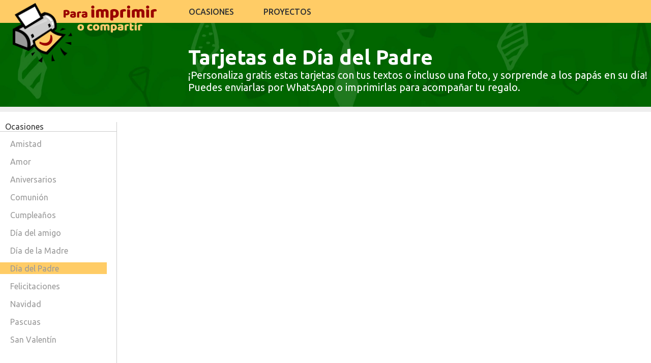

--- FILE ---
content_type: text/html
request_url: http://www.paraimprimir.com/diapadre.asp
body_size: 28081
content:


<!DOCTYPE html>
<html lang="Es">
<head>
	<meta charset="iso-8859-1" />
	<title>Tarjetas de dia del Padre para personalizar e imprimir - Con tu texto o foto - ParaImprimir.com</title>
		<link rel="canonical" href="//www.paraimprimir.com/diapadre.asp" />

	<meta name="description" content="¡Personaliza gratis estas tarjetas con tus textos o incluso una foto, y sorprende a los papás en su día! Puedes enviarlas por WhatsApp o imprimirlas para acompañar tu regalo. ">
<meta name="viewport" content="width=device-width, initial-scale=1">

<link rel="image_src" href="http://www.paraimprimir.com/images/prev_jpg/diapadre_trofeo.jpg" />
<meta property="og:image" content="http://www.paraimprimir.com/images/prev_jpg/diapadre_trofeo.jpg" />
<meta property="og:description" content="¡Personaliza gratis estas tarjetas con tus textos o incluso una foto, y sorprende a los papás en su día! Puedes enviarlas por WhatsApp o imprimirlas para acompañar tu regalo. " />
<meta property="og:title" content="Tarjetas de dia del Padre para personalizar e imprimir - ParaImprimir.com. Personaliza con tu propio texto o foto" />
		
<link rel="stylesheet" type="text/css" href="https://fonts.googleapis.com/css?family=Ubuntu:300,400,500,700">	

<link rel="stylesheet" href="css/menu_top.css" />
<link rel="stylesheet" href="css/imprenta.css" />
<link rel="stylesheet" href="css/m_menu_pagina.css" />
<link rel="stylesheet" href="css/tarjetas.css" />
<style type="text/css">

		body{ padding:0; margin: 0 }
		/*div { border: 1px #CFCFCF solid; }*/
		




/******* CSS HEADER *******/

#titular{position:absolute; top:50px; left:20px; color:white; font-family: ubuntu; font-size:14px; z-index: 0;}
 .header /*cabezal mobil*/
 {
 	width: 100%;
 	height: 180px;
 	background-image: url(images/cabezales/dia-del-padre_m.jpg);
 	background-size: cover;
 	padding: 0;
 	margin: 0;
 	position: absolute; /*  MUEVO EL HEADER CON LA IMAGEN DE FONDO PARA ABAJO EN MOBILES*/
 	top:30px
 }	

 .header img{display:none}
.header .iso{position:absolute; left:20px; z-index:20; padding-left:4px; padding-top:5px; float:left; width:123	px; height:auto}
.header .compartir{position:absolute; left: 152px; top:50px}   
.navbar{
	   	width: 100%;
	   	padding: 20px;
	   	position: fixed;
	   	top: 30px; /* MUEVO EL MENU PARA ABAJO EN MOVILES */
	   	text-align: center;
	   	transition: .5s;
	   }  
	   
 *{ padding: 0px; margin:0px; box-sizing: border-box; } 
	  /* .logo_chico { display: none; }*/
#space_logo_movil{display:block; width:100%}	  

@media(min-width: 500px){
 			#nav > ul > li > a { padding: 15px; } 
  	  		#space_top{display:block}
  	  		#logo_cm{display:block; width:340px; height:45px; float:left; transition: all .25s ease}
  	  		#nav .ocasiones{width:150px}
  	  		#nav .tarjetas{width:150px}
  	  		#nav {
				  font-family: ubuntu, sans-serif;
				  height: 45px;
				}
			#nav > ul > li {
					float: left;
					width: 160PX;
					/*border-right: 3px #FFF solid;*/
					height: 45px;
				}
  	  		
  	  		#nav ul ul li a { /*		SUBMENUES		*/
			  padding: 9px 17px; /*  altura de los sub menues */
			  width: 150px;
			  font-size: 14px;
			  text-decoration: none;
			  color: #464646;
			  font-weight: 400;
			  /*background: #F6F6F6;*/
			  background: #FFF7E1; /* fondo menues */
			  z-index: 100;
			}
			
			#nav ul ul li {z-index: 100;}
}

@media(min-width: 680px){
			.header .iso{position:absolute; left:20px; z-index:20; padding-left:4px; top:0px; float:left; width:58px; height:auto; z-index: 60}
			.header .compartir{position:absolute; left: 152px; top:50px}
			.header img{display:block}
			.header{top:0}
			.navbar{top:0}
			#space_logo_movil{display:none}
}

@media(min-width: 1000px){
			#titular{position:absolute; top:90px; left:370px; color:white; font-family: ubuntu; font-size:20px; z-index: 0;}
			 .header img{display:block}
			 .header .iso{position:absolute; left:20px; z-index:20; padding-left:4px; padding-top:5px; float:left; width:123px; height:auto; z-index: 60}
			 .header .compartir{position:absolute; left: 152px; top:42px}
			 .header{
						width: 100%;
						height: 210px;
						background-image: url(images/cabezales/dia-del-padre.jpg);
						padding: 0;
						margin: 0;
						}
}
  
  /* -------- fin css menu y header  --------  */

</style>	
<script type='text/javascript' src='https://platform-api.sharethis.com/js/sharethis.js#property=5f567ffa2babab00124f82a2&product=sop' async='async'></script>	
<script async src="https://pagead2.googlesyndication.com/pagead/js/adsbygoogle.js?client=ca-pub-6802863666004650"
     crossorigin="anonymous"></script>

<!-- Google tag (gtag.js) -->
<script async src="https://www.googletagmanager.com/gtag/js?id=G-W035BNJLEB"></script>
<script>
  window.dataLayer = window.dataLayer || [];
  function gtag(){dataLayer.push(arguments);}
  gtag('js', new Date());

  gtag('config', 'G-W035BNJLEB');
</script>


<script async src="//cmp.optad360.io/items/983882ba-a9e4-4c62-82b9-8905c9f5a247.min.js"></script>
<script async src="//get.optad360.io/sf/798bdac9-991a-4603-9184-32d56513731f/plugin.min.js"></script>

</head>
<body>
<div class="navbar" id='nav' style="z-index:50">
						
							
							<div id="logo_cm">
								<a href="http://www.paraimprimir.com"  data-ajax="false"><img style="position:absolute; left: 125px; top:11px" src="//www.paraimprimir.com/images/varios/paraimprimir_desk.png" width="183" height="30" /></a>
							</div>
			
<ul>
			 
<!-- ******************* OCASIONES *******************  --> 
			
			
			   <li class='ocasiones' style="text-align:center"><a href='#' onclick="return false;"><span class="tit_menu">OCASIONES</span></a>
				  	<ul style="text-align:left; z-index:100;" >
				  			<li class="mostrar"><a class="" href='//www.paraimprimir.com/index.asp'  style="color:#900" data-ajax="false"><b>Home</b></a></li>

<!-- ******************* MENUES OCASIONES N1 *******************  -->  	
											
												<li><a class="no" href='//www.paraimprimir.com/amistad.asp    ' style="text-align:left;" >       Amistad   </a></li>
					
										
												<li><a class="no" href='//www.paraimprimir.com/amor.asp  ' style="text-align:left;" >  Amor   </a></li>
					
										
												<li><a class="no" href='//www.paraimprimir.com/aniversarios.asp   ' style="text-align:left;" >    Aniversarios       </a></li>
					
										
												<li><a class="no" href='//www.paraimprimir.com/comunion.asp  ' style="text-align:left;" >  Comunión   </a></li>
					
										
												<li><a class="no" href='//www.paraimprimir.com/bautismo.asp ' style="text-align:left;" >   Bautismo    </a></li>
					
										
												<li><a class="destacado" href='//www.paraimprimir.com/cumple.asp   ' style="text-align:left;" >   Cumpleaños    </a></li>
					
										
												<li><a class="no" href='//www.paraimprimir.com/diadelamigo.asp ' style="text-align:left;" >   Día del Amigo    </a></li>
					
										
												<li><a class="no" href='//www.paraimprimir.com/diamadre.asp  ' style="text-align:left;" >  Día de la Madre   </a></li>
					
										
												<li><a class="no" href='//www.paraimprimir.com/felicitacion.asp ' style="text-align:left;" >  Felicitaciones   </a></li>
					
										
												<li><a class="no" href='//www.paraimprimir.com/diapadre.asp ' style="text-align:left;" > Día del Padre  </a></li>
					
										
												<li><a class="no" href='//www.paraimprimir.com/nacimientos.asp ' style="text-align:left;" > Nacimientos  </a></li>
					
										
												<li><a class="no" href='//www.paraimprimir.com/navidad.asp  ' style="text-align:left;" >  Navidad   </a></li>
					
										
												<li><a class="no" href='//www.paraimprimir.com/pascuas.asp ' style="text-align:left;" > Pascuas  </a></li>
					
										
												<li><a class="no" href='//www.paraimprimir.com/sanvalentin.asp ' style="text-align:left;" > San Valentín  </a></li>
					
									
<!-- ******************* FIN OCASIONES N1 *******************  -->
					
					 		<!-- <li><a style="background:#D1E0EE; text-align:right; text-decoration:underline" href='//www.correomagico.com/ocasiones.asp' data-ajax="false">Ver todas </a></li> -->
				  </ul>
			   </li>
			 
			   <li class='tarjetas' style="text-align:center"><a href='#' ><span class="tit_menu">PROYECTOS</a>
						  <ul style="z-index:100">
							
<!-- ******************* MENUES TARJETA N1 *******************  -->  	
		

										<li><a href='//www.paraimprimir.com/calendarios.asp      ' style="color:#333; text-align:left;" >      Calendarios 2025    </a>
													<!-- 
<ul  style="text-align:left;z-index:100;">
																				 <li><a style="background:#fc6; color:#fff" href=''>&nbsp;</a></li> 
													</ul>
 -->
										 </li>
													
		

										<li><a href='//www.paraimprimir.com/senaladores.asp  ' style="color:#333; text-align:left;" >  Señaladores   </a>
													<!-- 
<ul  style="text-align:left;z-index:100;">
																				 <li><a style="background:#fc6; color:#fff" href=''>&nbsp;</a></li> 
													</ul>
 -->
										 </li>
													
		

										<li><a href='//www.paraimprimir.com/invitaciones.asp  ' style="color:#333; text-align:left;" >  Invitaciones   </a>
													<!-- 
<ul  style="text-align:left;z-index:100;">
																				 <li><a style="background:#fc6; color:#fff" href=''>&nbsp;</a></li> 
													</ul>
 -->
										 </li>
													
		

										<li><a href='//www.paraimprimir.com/sobres.asp     ' style="color:#333; text-align:left;" >  Sobres regalo      </a>
													<!-- 
<ul  style="text-align:left;z-index:100;">
																				 <li><a style="background:#fc6; color:#fff" href=''>&nbsp;</a></li> 
													</ul>
 -->
										 </li>
													
		

										<li><a href='//www.paraimprimir.com/tarjetas-de-cumpleanos.asp  ' style="color:#333; text-align:left;" >  Tarjetas   </a>
													<!-- 
<ul  style="text-align:left;z-index:100;">
																				 <li><a style="background:#fc6; color:#fff" href=''>&nbsp;</a></li> 
													</ul>
 -->
										 </li>
													

	<!-- ******************* FIN TARJETA N1 *******************  -->	
							 
							
			   

							</ul>
			</div> <!-- close div nav -->

<div id="space_logo_movil">
	 <a href="http://www.paraimprimir.com"  data-ajax="false"><img style="position:absolute; padding-left:10px; padding-top:3px; left:15px" src="images/varios/paraimprimir_desk.png" width="137" height="25"/></a> 
</div>

<div class="header">		
	<a href="http://www.paraimprimir.com"><img class="iso" src="images/varios/iso_desk.png" width="182" height="123" /></a>
	<a href="http://www.paraimprimir.com"  data-ajax="false"><img class="compartir" src="images/varios/ocompartir_desk.png" width="128" height="22" /></a>
			<div id = "titular">
							
							<h1>Tarjetas de Día del Padre</h1>
							¡Personaliza gratis estas tarjetas con tus textos o incluso una foto, y sorprende a los papás en su día! <br />
							Puedes enviarlas por WhatsApp o imprimirlas para acompañar tu regalo. 
			</div>	
			
</div> <!-- close div header -->




<script type="text/javascript">
			
			 var  nav = document.getElementById('nav');
			  
			  window.onscroll = function(){
		
				if (window.pageYOffset >50) {
		
					nav.style.background = "#FFF7E1";
					nav.style.boxShadow = "1px 3px 3px #ccc ";
					logo_chico.style.display="inline";
				}
				else{
					/*nav.style.background = "transparent";*/
					nav.style.background = "#FC6";
					nav.style.boxShadow = "none";
				}
			  }
</script>
<!-- FIN HEADER  Y MENU -->



<div class="box">
</div>

<center>

<!--    	CONTENIDO    -->

			<div id="menu_lat" align="left">
					


<span class="m_titulo">Ocasiones</span>

<ul id="m_ocasiones">
	
    <li >
    	<a href="amistad.asp">Amistad</a>
    </li>
    <li >
    	<a href="amor.asp">Amor</a>
    </li>
    <li >
    	<a href="aniversarios.asp">Aniversarios</a>
    </li>

    <li >
    	<a href="comunion.asp">Comunión</a>
    </li>
  <!--   <li >
    	<a href="bautismo.asp">Bautismo</a>
 
    </li> -->
     <li >
    	<a href="cumple.asp">Cumpleaños</a>
    </li>
    <li >
    	<a href="diadelamigo.asp">Día del amigo</a>
    </li>
    <li >
    	<a href="diamadre.asp">Día de la Madre</a>
    </li>
    <li style='background: #fc6' >
    	<a href="diapadre.asp">Día del Padre</a>
    </li>
    <li >
    	<a href="felicitacion.asp">Felicitaciones</a>
    </li>
    <!-- 
<li >
    	<a href="nacimientos.asp">Nacimientos</a>
    </li>
 -->
    <li >
    	<a href="navidad.asp">Navidad</a>
    </li>
  
 <li >
    	<a href="pascuas.asp">Pascuas</a>
    </li>

    <li >
    	<a href="sanvalentin.asp">San Valentín</a>
    </li>
</ul>

<br><br><br><br>
			</div>
			
			<div id="lat_right">
				
			
			</div>
	
<div id="container">
<br />
<!-- ShareThis BEGIN -->
<div class="sharethis-inline-share-buttons"></div>
<!-- ShareThis END --><br />

									<ul class="grid effect-3" id="grid" style="text-align:center">
									
														
						
							<li style="line-height:1.9ex"><a href="preview.asp?id=2692"><img class="drop-shadow" src="https://www.correomagico.com/otros/premium/imprentamagica/th_180/fotodiapadre_tuscosas_th.jpg"></a><br>
								<a href="preview.asp?id=2692"><span class="link_n_imprenta"><div id="titulo_th">Cosas de papás<br /><span class='txt_desc'> <b>con tu propia foto!</b></span><br></div></span><br>
								
								<div id="desc_th"><span class="txt_desc"></span></div></a>
								<br><br><br>
							
							</li>
							
							
								
									
						
						
							<li style="line-height:1.9ex"><a href="preview.asp?id=2691"><img class="drop-shadow" src="https://www.correomagico.com/otros/premium/imprentamagica/th_180/fotodiapadre_collage_th.jpg"></a><br>
								<a href="preview.asp?id=2691"><span class="link_n_imprenta"><div id="titulo_th">Collage<br /><span class='txt_desc'> <b>con tu propia foto!</b></span><br></div></span><br>
								
								<div id="desc_th"><span class="txt_desc"></span></div></a>
								<br><br><br>
							
							</li>
							
							
								
									
						
						
							<li style="line-height:1.9ex"><a href="preview.asp?id=2003"><img class="drop-shadow" src="https://www.correomagico.com/otros/premium/imprentamagica/th_180/felicidades_dandelion_th.jpg"></a><br>
								<a href="preview.asp?id=2003"><span class="link_n_imprenta"><div id="titulo_th">Muchas felicidades<br /></div></span><br>
								
								<div id="desc_th"><span class="txt_desc"></span></div></a>
								<br><br><br>
							
							</li>
							
							
								
									
						
						
							<li style="line-height:1.9ex"><a href="preview.asp?id=1999"><img class="drop-shadow" src="https://www.correomagico.com/otros/premium/imprentamagica/th_180/felicidades_carino_th.jpg"></a><br>
								<a href="preview.asp?id=1999"><span class="link_n_imprenta"><div id="titulo_th">Muchas felicidades<br /></div></span><br>
								
								<div id="desc_th"><span class="txt_desc"></span></div></a>
								<br><br><br>
							
							</li>
							
							
								
									
						
						
							<li style="line-height:1.9ex"><a href="preview.asp?id=1711"><img class="drop-shadow" src="https://www.correomagico.com/otros/premium/imprentamagica/th_180/diapadre_cerveza_th.jpg"></a><br>
								<a href="preview.asp?id=1711"><span class="link_n_imprenta"><div id="titulo_th">Para fans de la cerveza!<br /></div></span><br>
								
								<div id="desc_th"><span class="txt_desc"></span></div></a>
								<br><br><br>
							
							</li>
							
							
								
									
						
						
							<li style="line-height:1.9ex"><a href="preview.asp?id=1709"><img class="drop-shadow" src="https://www.correomagico.com/otros/premium/imprentamagica/th_180/diapadre_marino_th.jpg"></a><br>
								<a href="preview.asp?id=1709"><span class="link_n_imprenta"><div id="titulo_th">Un día maravilloso<br /></div></span><br>
								
								<div id="desc_th"><span class="txt_desc"></span></div></a>
								<br><br><br>
							
							</li>
							
							
								
									
						
						
							<li style="line-height:1.9ex"><a href="preview.asp?id=1707"><img class="drop-shadow" src="https://www.correomagico.com/otros/premium/imprentamagica/th_180/diapadre_maestro_th.jpg"></a><br>
								<a href="preview.asp?id=1707"><span class="link_n_imprenta"><div id="titulo_th">Un buen padre<br /></div></span><br>
								
								<div id="desc_th"><span class="txt_desc"></span></div></a>
								<br><br><br>
							
							</li>
							
							
								
									
						
						
							<li style="line-height:1.9ex"><a href="preview.asp?id=1703"><img class="drop-shadow" src="https://www.correomagico.com/otros/premium/imprentamagica/th_180/diapadre_premio_th.jpg"></a><br>
								<a href="preview.asp?id=1703"><span class="link_n_imprenta"><div id="titulo_th">Premio al mejor papá<br /></div></span><br>
								
								<div id="desc_th"><span class="txt_desc"></span></div></a>
								<br><br><br>
							
							</li>
							
							
								
									
						
						
							<li style="line-height:1.9ex"><a href="preview.asp?id=1702"><img class="drop-shadow" src="https://www.correomagico.com/otros/premium/imprentamagica/th_180/fotodiapadre_madera_th.jpg"></a><br>
								<a href="preview.asp?id=1702"><span class="link_n_imprenta"><div id="titulo_th">Felicidades en tu día<br /><span class='txt_desc'> <b>con tu propia foto!</b></span><br></div></span><br>
								
								<div id="desc_th"><span class="txt_desc"></span></div></a>
								<br><br><br>
							
							</li>
							
							
								
									
						
						
							<li style="line-height:1.9ex"><a href="preview.asp?id=1701"><img class="drop-shadow" src="https://www.correomagico.com/otros/premium/imprentamagica/th_180/diapadre_profesion_th.jpg"></a><br>
								<a href="preview.asp?id=1701"><span class="link_n_imprenta"><div id="titulo_th">La profesión de padre<br /></div></span><br>
								
								<div id="desc_th"><span class="txt_desc"></span></div></a>
								<br><br><br>
							
							</li>
							
							
								
									
						
						
							<li style="line-height:1.9ex"><a href="preview.asp?id=1699"><img class="drop-shadow" src="https://www.correomagico.com/otros/premium/imprentamagica/th_180/diapadre_trofeo_th.jpg"></a><br>
								<a href="preview.asp?id=1699"><span class="link_n_imprenta"><div id="titulo_th">Trofeo al mejor papá<br /></div></span><br>
								
								<div id="desc_th"><span class="txt_desc"></span></div></a>
								<br><br><br>
							
							</li>
							
							
								
									
						
						
							<li style="line-height:1.9ex"><a href="preview.asp?id=1698"><img class="drop-shadow" src="https://www.correomagico.com/otros/premium/imprentamagica/th_180/diapadre_pradera_th.jpg"></a><br>
								<a href="preview.asp?id=1698"><span class="link_n_imprenta"><div id="titulo_th">Querido Papá<br /></div></span><br>
								
								<div id="desc_th"><span class="txt_desc"></span></div></a>
								<br><br><br>
							
							</li>
							
							
								
									
						
						
							<li style="line-height:1.9ex"><a href="preview.asp?id=1697"><img class="drop-shadow" src="https://www.correomagico.com/otros/premium/imprentamagica/th_180/diapadre_vuelo_th.jpg"></a><br>
								<a href="preview.asp?id=1697"><span class="link_n_imprenta"><div id="titulo_th">Enseñarás a volar...<br /></div></span><br>
								
								<div id="desc_th"><span class="txt_desc"></span></div></a>
								<br><br><br>
							
							</li>
							
							
								
									
						
						
							<li style="line-height:1.9ex"><a href="preview.asp?id=1696"><img class="drop-shadow" src="https://www.correomagico.com/otros/premium/imprentamagica/th_180/diapadre_velero_th.jpg"></a><br>
								<a href="preview.asp?id=1696"><span class="link_n_imprenta"><div id="titulo_th">Feliz día<br /></div></span><br>
								
								<div id="desc_th"><span class="txt_desc"></span></div></a>
								<br><br><br>
							
							</li>
							
							
								
									
						
						
							<li style="line-height:1.9ex"><a href="preview.asp?id=1695"><img class="drop-shadow" src="https://www.correomagico.com/otros/premium/imprentamagica/th_180/fotodiapadre_album_th.jpg"></a><br>
								<a href="preview.asp?id=1695"><span class="link_n_imprenta"><div id="titulo_th">Recuerdos<br /><span class='txt_desc'> <b>con tu propia foto!</b></span><br></div></span><br>
								
								<div id="desc_th"><span class="txt_desc"></span></div></a>
								<br><br><br>
							
							</li>
							
							
								
									
						
						
							<li style="line-height:1.9ex"><a href="preview.asp?id=1694"><img class="drop-shadow" src="https://www.correomagico.com/otros/premium/imprentamagica/th_180/fotodiapadre_animales_th.jpg"></a><br>
								<a href="preview.asp?id=1694"><span class="link_n_imprenta"><div id="titulo_th">Feliz Día del Padre<br /><span class='txt_desc'> <b>con tu propia foto!</b></span><br></div></span><br>
								
								<div id="desc_th"><span class="txt_desc"></span></div></a>
								<br><br><br>
							
							</li>
							
							
								
									
						
						
							<li style="line-height:1.9ex"><a href="preview.asp?id=1691"><img class="drop-shadow" src="https://www.correomagico.com/otros/premium/imprentamagica/th_180/diapadre_porsiempre_th.jpg"></a><br>
								<a href="preview.asp?id=1691"><span class="link_n_imprenta"><div id="titulo_th">Por siempre<br /></div></span><br>
								
								<div id="desc_th"><span class="txt_desc"></span></div></a>
								<br><br><br>
							
							</li>
							
							
								
									
						
						
							<li style="line-height:1.9ex"><a href="preview.asp?id=1689"><img class="drop-shadow" src="https://www.correomagico.com/otros/premium/imprentamagica/th_180/diapadre_mapa_th.jpg"></a><br>
								<a href="preview.asp?id=1689"><span class="link_n_imprenta"><div id="titulo_th">Para el padre de mis hijos<br /></div></span><br>
								
								<div id="desc_th"><span class="txt_desc"></span></div></a>
								<br><br><br>
							
							</li>
							
							
								
									
						


									</ul>
			<div align="left" style="padding:5px; line-height: 3ex;" class="gris3">
			En este día especial que tanto merecen celebrar, puedes enviarles los mejores saludos a tu papá y a todos los padres que forman parte de tu vida. <br /><br />
			Elige la tarjeta que más te guste y adapta el mensaje. En algunas puedes agregar una foto que le traiga un lindo recuerdo. Luego la puedes imprimir, o simplemente compartir por WhatsApp. <br /><br />
			Si piensas regalarle un libro, puedes imprimirle <a href="senaladores.asp" style="text-decoration: underline; color:#900">señaladores</a> personalizados. También te ofrecemos <a href="sobre_regalos.asp" style="text-decoration: underline; color:#900">sobres</a> ideales para regalar gift cards, entradas a espectáculos, pasajes para viajar, etc.
			¡Es todo gratis! 
			</div>						
</div>
<div style="clear:both"></div>








		<script src="https://www.correomagico.com/otros/GridLoadingEffects/js/masonry.pkgd.min.js"></script>
		<script src="https://www.correomagico.com/otros/GridLoadingEffects/js/imagesloaded.js"></script>
		<script src="https://www.correomagico.com/otros/GridLoadingEffects/js/classie.js"></script>
		<script src="https://www.correomagico.com/otros/GridLoadingEffects/js/AnimOnScroll.js"></script>
		<script>
			new AnimOnScroll( document.getElementById( 'grid' ), {
				minDuration : 0.4,
				maxDuration : 0.7,
				viewportFactor : 0.2
			} );
		</script>






										
<style type="text/css">
	#top
	{
		width: 100%;
		height: 40px;
		background-color: #369;
		color: #FFF;
		font-family: arial;
		font-size: 12px;
		vertical-align: bottom;
		position: fixed;
	}

	


#mmenu
{
	list-style-type: none;
	z-index: 50;
	margin-left: -39px;
	display: inline;
}


#mmenu a
{
	color: #333;
	font-family: Ubuntu;
	font-weight: 100;
	height: 30px;
	border-top: 1px #CCC solid;
	text-decoration: none;
	/*background-color: #EBEBF1;*/
	z-index: 50;
	padding-top: -7px;
	text-align: left;
}

#mmenu a > div
{
	background-color: #fff;
	padding-left: 60px;
	padding-top: 8px;
	height: 22px;
	border-top: 1px #EEE solid;
	margin-top: 5px;
	font-size: 15px;
	padding-right: 4px;
}

main-imaged { width: 100%; }


@media(min-width: 750px) /* escritorio*/
{	
	#mmenu{display:none}
}
</style>


	
<div id="mmenu">

				<a href="http://www.paraimprimir.com"><div>Home</div></a><br>
	<div align="left" style="padding-left: 60px; background: #f4f4f4; height: 40px; width:100%;"><span style="position: relative; top: 10px; color: #fc6; font-size: 16px;font-family: ubuntu; width:100%"><b>Ocasiones</b></span></div>
							
			<a href="http://www.paraimprimir.com/amistad.asp" ><div>Amistad</div></a>
			<a href="http://www.paraimprimir.com/amor.asp"><div>Amor</div></a>
			<a href="http://www.paraimprimir.com/aniversarios.asp"><div>Aniversarios</div></a>
			<!-- 
<a href="http://www.paraimprimir.com/casamientos.asp"><div>Bautismo</div></a> -->
			<a href="http://www.paraimprimir.com/comunion.asp"><div>Comunión</div></a>

			<a href="http://www.paraimprimir.com/cumple.asp"><div>Cumpleaños</div></a>
			<a href="http://www.paraimprimir.com/diadelamigo.asp"><div>Día del amigo</div></a>
			<a href="http://www.paraimprimir.com/diamadre.asp"><div>Día de la Madre</div></a>
			<a href="http://www.paraimprimir.com/diapadre.asp"><div>Día del Padre</div></a>
			<a href="http://www.paraimprimir.com/felicitacion.asp"><div>Felicitaciones</div></a>
			<!-- <a href="http://www.paraimprimir.com/gracias.asp"><div>Nacimientos</div></a> -->
			<a href="http://www.paraimprimir.com/navidad.asp"><div>Navidad</div></a>
			 <a  href="http://www.paraimprimir.com/pascuas.asp"><div>Pascuas</div></a>
			<a href="http://www.paraimprimir.com/sanvalentin.asp"><div>San Valentín</div></a>


<br><br>
			
	<div align="left" style="padding-left: 60px; background: #f4f4f4; height: 40px; width:100%;"><span style="position: relative; top: 10px; color: #fc6; font-size: 16px;font-family: ubuntu; width:100%"><b>Proyectos</b></span></div>
			<a href="http://www.paraimprimir.com/mobile/amistad.asp"><div>Tarjetas</div></a>
			<a href="http://www.paraimprimir.com/mobile/amor.asp"><div>Invitaciones</div></a>
			<a href="http://www.paraimprimir.com/mobile/cumple.asp"><div>Sobres para regalos</div></a>
			<a href="http://www.paraimprimir.com/mobile/felizsanto.asp"><div>Señaladores</div></a>
			<a href="http://www.paraimprimir.com/mobile/navidad.asp"><div>Tarjetas para regalos</div></a>
			<a href="http://www.paraimprimir.com/mobile/diadelasmadres.asp"><div>Calendarios</div></a>
			<a href="http://www.paraimprimir.com/mobile/diadelpadre.asp"><div>Miniposters</div></a>
			
</div>			
			

		<!-- ******************* Panel ******************* -->





<br>
<style type="text/css">
	#pie{ display: flex; padding-left:20px }
	#pie li { list-style-type: none; padding: 10px; font-family: ubuntu; }
	 #pie li a {text-decoration: none; color: #999}
</style>

<!-- 
<ul id="pie">
	<li>
		<a href="quienes.asp" target="modificar">Quienes somos</a>
	</li>
	<li>
		<a href="contacto.asp" target="modificar">Contacto</a>
	</li>
	<li>
		<a href="ayuda.asp" target="modificar">Ayuda</a>
	</li>
</ul>
 -->	
<br><br><br><br>
<div style="font-family:ubuntu; color:#999; padding-left:35px" align="left">

Copyright © 2025 de Paraimprimir.com. Todos los derechos están reservados.
<br><br>
</div>

<!-- Global site tag (gtag.js) - Google Analytics -->
<script async src="https://www.googletagmanager.com/gtag/js?id=UA-221037-10"></script>
<script>
  window.dataLayer = window.dataLayer || [];
  function gtag(){dataLayer.push(arguments);}
  gtag('js', new Date());

  gtag('config', 'UA-221037-10');
</script>


<!-- Go to www.addthis.com/dashboard to customize your tools --> <script type="text/javascript" src="//s7.addthis.com/js/300/addthis_widget.js#pubid=ra-6148adf8df2ddd0a"></script>
</body>
</html>


--- FILE ---
content_type: text/html; charset=utf-8
request_url: https://www.google.com/recaptcha/api2/aframe
body_size: 267
content:
<!DOCTYPE HTML><html><head><meta http-equiv="content-type" content="text/html; charset=UTF-8"></head><body><script nonce="UWkujOqas-l9qED6J_6_ag">/** Anti-fraud and anti-abuse applications only. See google.com/recaptcha */ try{var clients={'sodar':'https://pagead2.googlesyndication.com/pagead/sodar?'};window.addEventListener("message",function(a){try{if(a.source===window.parent){var b=JSON.parse(a.data);var c=clients[b['id']];if(c){var d=document.createElement('img');d.src=c+b['params']+'&rc='+(localStorage.getItem("rc::a")?sessionStorage.getItem("rc::b"):"");window.document.body.appendChild(d);sessionStorage.setItem("rc::e",parseInt(sessionStorage.getItem("rc::e")||0)+1);localStorage.setItem("rc::h",'1769362104011');}}}catch(b){}});window.parent.postMessage("_grecaptcha_ready", "*");}catch(b){}</script></body></html>

--- FILE ---
content_type: text/css
request_url: http://www.paraimprimir.com/css/menu_top.css
body_size: 3262
content:
  /* -------- css menu  -------- */
  
#nav { margin: 0; padding: 0; border: 0; list-style: none; line-height: 1; display: block; -webkit-box-sizing: border-box; -moz-box-sizing: border-box; box-sizing: border-box; background:#fc6;  }
#nav ul,
#nav ul li,
#nav ul li a,

#menu-button { margin: 0; padding: 0; border: 0; list-style: none; line-height: 1; display: block; position: relative; -webkit-box-sizing: border-box; -moz-box-sizing: border-box; box-sizing: border-box; }
#nav:after,
#nav > ul:after { content: "."; display: block; clear: both; visibility: hidden; line-height: 0; height: 0; }
/*#nav #menu-button {
  display: none;
}*/

#nav { font-family: ubuntu, sans-serif;  height: 35px; } /*Altura, fondo de menu ppal*/
#nav > ul > li { float: left; width: 160PX; /*border-right: 3px #FFF solid;*/ height: 35px; }

#nav > ul > li > a
{
	padding: 11px;
	font-size: 16px;
	text-decoration: none;
	color: #fff;
	font-weight: 500;
}

#nav > ul > li > a:hover{
	background: #fff7e1;
	-webkit-box-shadow: -2px 3px 3px 0px rgba(82,82,82,0.4);
-moz-box-shadow: -2px 3px 3px 0px rgba(82,82,82,0.4);
box-shadow: -2px 3px 3px 0px rgba(82,82,82,0.4);
}

#nav ul ul {
  position: absolute;
  left: -9999px;
-webkit-box-shadow: -2px 3px 3px 0px rgba(82,82,82,0.4);
-moz-box-shadow: -2px 3px 3px 0px rgba(82,82,82,0.4);
box-shadow: -2px 3px 3px 0px rgba(82,82,82,0.4);
}

#nav ul ul li {
  height: 0;
  -webkit-transition: all .25s ease;
  -moz-transition: all .25s ease;
  -ms-transition: all .25s ease;
  -o-transition: all .25s ease;
  transition: all .25s ease;
}
#nav li:hover > ul { left: auto; }

#nav li:hover > ul > li {
  height: 27px; /* ALTURA BLOCK DE SUBMENUES */
}

#nav ul ul ul { margin-left: -100%; top: 0; }

#nav ul ul li a { /*		SUBMENUES		*/
  border-bottom: 1px solid rgba(150, 150, 150, 0.15);
  padding: 9px 17px; /*  altura de los sub menues */
  width: 100%;
  font-size: 15px;
  text-decoration: none;
  color: #464646;
  font-weight: 400;
  /*background: #F6F6F6;*/
  background: #FFF7E1; /* fondo menues */
}

#nav ul li ul  { /* 21-10 */
	width: 100%;
	}

#nav ul ul li:last-child > a,
#nav ul ul li.last-item > a {
  border-bottom: 5px;
}
#nav ul ul li:hover > a,
#nav ul li ul li a:hover {
  color: #333;    /* Rollover de los menures */ 
  background-color: #fc6;
}

#nav ul li ul li ul li:hover > a,
#nav ul li ul li ul li a:hover {
  color: #333;    /* Rollover de los menures */ 
  background-color: #fc6;
}

#nav ul ul > li.has-sub:hover > a:before {
  top: 17px;
  height: 0;
}

.logo
{
	float: left;
	top: 14px;
	position: relative;
}

#nav .destacado
{
	/*background: #fc6;*/
	color: #900;
	/*border-top: 1px #CFA655 solid;*/
	font-weight: bold;
}

#nav .mostrar{
	display:block;
}

#nav .nomostrar{
	display:none;
}
#space_top{display:none}
#logo_cm{display:none}
#nav .ocasiones{width:50%}
#nav .tarjetas{width:50%}
#nav .tit_menu{color:#333}

#space_logo_movil{width:50%; height:30px; background: #fff7e1; position:fixed; top:0; z-index:200}

#space_ayuda{width:50%; height:30px; background: #fff7e1; position:fixed; top:0; z-index:200; float:right}
/****** FIN MENU ******/

--- FILE ---
content_type: text/css
request_url: http://www.paraimprimir.com/css/imprenta.css
body_size: 3205
content:
div{font-family: Ubuntu}

.link_n_imprenta
{
	color: #69C;
	font-size: 14px;
	text-decoration: none;
	font-family: Ubuntu, frutiger-roman;
	/*line-height: 1.5ex;*/
}

.link_n_imprenta:hover
{
	color: #69c;
	font-size: 14px;
	text-decoration: underline;
	font-family: Ubuntu, frutiger-roman;
}

.subtit_link_imprenta /*  Texto en gris debajo del link del th   */
{
	color: #666;
	font-size: 12px;
	text-decoration: none;
	font-family: Ubuntu, frutiger-roman;
}


a { text-decoration: none; }


.txt_desc {
    color:#7D7D7D;
    font-size: 13px;
    font-family: Ubuntu, Arial, helvetica, SunSans-Regular, sans-serif;
}


  /* Shared styles */

.drop-shadow
{
	-webkit-box-shadow: 0 1px 4px rgba(0, 0, 0, 0.3), 0 0 40px rgba(0, 0, 0, 0.1) inset;
	-moz-box-shadow: 0 1px 4px rgba(0, 0, 0, 0.3), 0 0 40px rgba(0, 0, 0, 0.1) inset;
	box-shadow: 0 1px 4px rgba(0, 0, 0, 0.3), 0 0 40px rgba(0, 0, 0, 0.1) inset;
	padding: 2px;
	margin-bottom: 5px;
}

.drop-shadow:hover
{
	-webkit-box-shadow: 0 1px 4px rgba(0, 0, 0, 0.7), 0 0 40px rgba(0, 0, 0, 0.1) inset;
	-moz-box-shadow: 0 1px 4px rgba(0, 0, 0, 0.7), 0 0 40px rgba(0, 0, 0, 0.1) inset;
	box-shadow: 0 1px 4px rgba(0, 0, 0, 0.7), 0 0 40px rgba(0, 0, 0, 0.1) inset;
	padding: 2px;
}

/* todo esto esta en global.css		
.rojo { color: #990000; }
.azul { color: #69c; }
.gris { color: #333333; }
.gris2 { color: #4c4c4c; }
.gris3 { color: #666666; }
.gris4 { color: #999; }
.ocre {color: #c19a4d;}

.t11 { font-size: 11px; }
.t12 { font-size: 12px; }
.t13 { font-size: 13px; }
.t14 { font-size: 14px; }
.t15 { font-size: 15px; }
.t16 { font-size: 16px; }
.t18 { font-size: 18px; }

.fruti{font-family: ubuntu;}
.300 {font-weight: 300; }
.400{font-weight: 400;}
.500{font-weight: 500;}
.600{font-weight: 600;}
.700{font-weight: 700;}
*/

#txt_desc
{
	text-align: left;
	font-family: ubuntu;
	font-weight: 300;
}

.drop-shadow{
	max-width: 110px;
	height: auto;
	}


@media(min-width: 320px) /* escritorio*/
{
	.drop-shadow{
	max-width: 120px;
	height: auto;
	}
}

@media(min-width: 370px) /* escritorio*/
{
	.drop-shadow{
	max-width: 130px;
	height: auto;
	}
}

@media(min-width: 420px) /* escritorio*/
{
	.drop-shadow{
	max-width: 150px;
	height: auto;
	}
}

@media(min-width: 600px) /* escritorio*/
{
	.drop-shadow{
	max-width: 170px;
	height: auto;
	}
}

@media(min-width: 700px) /* escritorio*/
{
		.drop-shadow
		{
			-webkit-box-shadow: 0 1px 4px rgba(0, 0, 0, 0.3), 0 0 40px rgba(0, 0, 0, 0.1) inset;
			-moz-box-shadow: 0 1px 4px rgba(0, 0, 0, 0.3), 0 0 40px rgba(0, 0, 0, 0.1) inset;
			box-shadow: 0 1px 4px rgba(0, 0, 0, 0.3), 0 0 40px rgba(0, 0, 0, 0.1) inset;
			padding: 5px;
			margin-bottom: 5px;
		}
		
		.drop-shadow:hover
		{
			-webkit-box-shadow: 0 1px 4px rgba(0, 0, 0, 0.7), 0 0 40px rgba(0, 0, 0, 0.1) inset;
			-moz-box-shadow: 0 1px 4px rgba(0, 0, 0, 0.7), 0 0 40px rgba(0, 0, 0, 0.1) inset;
			box-shadow: 0 1px 4px rgba(0, 0, 0, 0.7), 0 0 40px rgba(0, 0, 0, 0.1) inset;
			padding: 5px;
		}
}

.gris3 { color: #666666; }

.col p{color:#666; font-family: ubuntu;}

--- FILE ---
content_type: text/css
request_url: http://www.paraimprimir.com/css/m_menu_pagina.css
body_size: 596
content:
	#m_ocasiones, #m_proy
	{
		font-family: ubuntu;
		width: 210px;
	}
	#m_ocasiones li, #m_proy li
	{
		list-style: none;
		line-height: 1.5em;
		padding-left: 20px;
		height: 23px;
		margin-bottom: 12px;
		margin-top: 12px;
		padding-bottom: 3px;
	}
	#m_ocasiones li:hover, #m_proy li:hover {background: #fc6}
	#m_ocasiones li a, #m_proy li a{text-decoration:none; color:#999}	
	.m_titulo
	{
		font-family: ubuntu;
		font-size: 16px;
		color: #333;
		padding: 0 0 0 10px;
		text-align: left;
		display: block;
		border-bottom: 1px #ccc solid;
	}
	

--- FILE ---
content_type: text/css
request_url: http://www.paraimprimir.com/css/tarjetas.css
body_size: 1952
content:
/* -------- css contenido -------- */
 
		#menu_lat,
		#lat_right{ display:none }
		#container { width: 100%; display: inline-block; text-align: center }
		#grid li { list-style-type: none; padding: 20px; text-align: center }
		#titulo_th, #desc_th {max-width: 115px; font-size:12px; color:#666}
		 .box
		 {
		 	width: 100%;
		 	height: 200px;
		 	margin: 20px auto 0px auto;
		 	background-color: #FFF7E1;
		 } 
		
		#submenu
		{
			background: #FFF7E1;
			width: 100%;
			padding: 0 5px 0px 5px;
			text-align: center;
		}
		
		#submenu li
		{
			display: inline-block;
			margin-bottom: 8px;
			background: #fff;

		}
		#submenu a
		{
			padding: 4px 5px 4px 5px;
			color: #666;
			text-decoration: none;
			font-family: ubuntu;
			font-size: 14px;
		}
		
		#submenu a: hover{background: #fc6;}
		#submenu a: active{background: #fc6;}
		
		@media(min-width: 362px){ /* hasta galaxi5 moto g4 */
				#titulo_th, #desc_th {max-width: 130px; font-size:14px; color:#900; font-weight: 500;}
		}
		
		@media(min-width: 750px){ /* estructura para escritorio*/
				#menu_lat { width: 230px; height: 900px; display: inline-block; float: left; border-right: 1px #ccc solid; }
				#container{width:60%}
				#submenu{display:none}
		}
		
		@media(min-width: 1100px){ /* tamaÃ±o ths para ancho 950 */
				#grid li{padding:30px;  }
				#grid li img {width: 170px; height: auto}
				#lat_right { width: 300px; height: 1100px; display: inline-block; float: right }
				#titulo_th, #desc_th {max-width: 160px}
				 .box { width: 100%; height: 200px; margin: 20px auto; background-color: #EEE; } 
		}
		
		@media(min-width: 1500px){ /* tamaÃ±o ths para ancho 950 */
				#grid li{padding:30px; border: 1px #E7E7E7 solid; margin: 20px; background: linear-gradient(to bottom, #f2f2f2 0%,#fcfcfc 100%); border: 1px #E7E7E7 solid;}
		 }

/*   -------  fin css contenido  --------  */ 